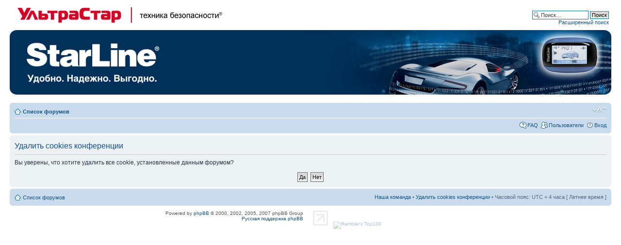

--- FILE ---
content_type: text/html; charset=UTF-8
request_url: http://www.twage.ru/forum/ucp.php?mode=delete_cookies&sid=3a74c7a0b20bfd8fc4ef5df26af3b254
body_size: 3923
content:
<!DOCTYPE html PUBLIC "-//W3C//DTD XHTML 1.0 Strict//EN" "http://www.w3.org/TR/xhtml1/DTD/xhtml1-strict.dtd">
<html xmlns="http://www.w3.org/1999/xhtml" dir="ltr" lang="ru" xml:lang="ru">
<head>

<meta http-equiv="content-type" content="text/html; charset=UTF-8" />
<meta http-equiv="content-style-type" content="text/css" />
<meta http-equiv="content-language" content="ru" />
<meta http-equiv="imagetoolbar" content="no" />
<meta name="resource-type" content="document" />
<meta name="distribution" content="global" />
<meta name="keywords" content="" />
<meta name="description" content="" />

<title>StarLine - автомобильные системы охраны &bull; Личный раздел &bull; Удалить cookies конференции</title>



<!--
	phpBB style name: prosilver
	Based on style:   prosilver (this is the default phpBB3 style)
	Original author:  Tom Beddard ( http://www.subBlue.com/ )
	Modified by:
-->

<script type="text/javascript">
// <![CDATA[
	var jump_page = 'Введите номер страницы, на которую хотите перейти:';
	var on_page = '';
	var per_page = '';
	var base_url = '';
	var style_cookie = 'phpBBstyle';
	var style_cookie_settings = '; path=/; domain=starline.ru';
	var onload_functions = new Array();
	var onunload_functions = new Array();

	

	/**
	* Find a member
	*/
	function find_username(url)
	{
		popup(url, 760, 570, '_usersearch');
		return false;
	}

	/**
	* New function for handling multiple calls to window.onload and window.unload by pentapenguin
	*/
	window.onload = function()
	{
		for (var i = 0; i < onload_functions.length; i++)
		{
			eval(onload_functions[i]);
		}
	};

	window.onunload = function()
	{
		for (var i = 0; i < onunload_functions.length; i++)
		{
			eval(onunload_functions[i]);
		}
	};

// ]]>
</script>
<script type="text/javascript" src="./styles/prosilver/template/styleswitcher.js"></script>
<script type="text/javascript" src="./styles/prosilver/template/forum_fn.js"></script>

<link href="./styles/prosilver/theme/print.css" rel="stylesheet" type="text/css" media="print" title="printonly" />
<link href="./style.php?id=1&amp;lang=ru&amp;sid=7c3548f465f7b97ff542f634ca041334" rel="stylesheet" type="text/css" media="screen, projection" />

<link href="./styles/prosilver/theme/normal.css" rel="stylesheet" type="text/css" title="A" />
<link href="./styles/prosilver/theme/medium.css" rel="alternate stylesheet" type="text/css" title="A+" />
<link href="./styles/prosilver/theme/large.css" rel="alternate stylesheet" type="text/css" title="A++" />



<link href="./styles/prosilver/theme/overall.css" rel="stylesheet" type="text/css"/>

</head>

<body id="phpbb" class="section-ucp ltr">

<div style="margin: 0 20px 15px 20px">
                        <table width="100%" cellspacing="0" cellpadding="0" border="0">
                                <tbody>
                                        <tr valign="top">
                                                <td colspan="2">
                                                        <div style="width: 450px; height: 50px; float: left; margin: 0; padding: 0;">
                                                                <a target="_blank" href="http://www.ultrastar.ru/" style="border: medium none ;"><img height="50" width="440" src="images/header_main_logo.jpg" alt="УльтраСтар - Автомобильные Системы Охраны, Системы Безопасности" style="border: medium none ;"/></a>
			</div>
                                                        <div style="width: 300px; height: 50px; float: right; margin: 0; padding: 0;">
			<div id="search-box">
				<form action="./search.php?sid=7c3548f465f7b97ff542f634ca041334" method="get" id="search">
				<fieldset>
					<input name="keywords" id="keywords" type="text" maxlength="128" title="Ключевые слова" class="inputbox search" value="Поиск…" onclick="if(this.value=='Поиск…')this.value='';" onblur="if(this.value=='')this.value='Поиск…';" />
					<input class="button2" value="Поиск" type="submit" /><br />
					<a href="./search.php?sid=7c3548f465f7b97ff542f634ca041334" title="Параметры расширенного поиска">Расширенный поиск</a> <input type="hidden" name="sid" value="7c3548f465f7b97ff542f634ca041334" />

				</fieldset>
				</form>
			</div>
                                                        </div>
                                                </td>
                                        </tr>
                                        <tr valign="top">
                                                <td width="319">
             <img height="133" width="319" border="0" alt="" src="images/header_bg_left.jpg"/>
                                                </td>
                                                <td>
                                                        <div style="width: 100%; height: 133px; background: url(images/header_bg_main.jpg) left top repeat-x; text-align: right;"><img height="133" width="648" border="0" alt="" src="images/header_bg_right_2.jpg"/></div>
                                                </td>
                                        </tr>
                                </tbody>
                        </table>
</div>

<div id="wrap">
	<a id="top" name="top" accesskey="t"></a>
	<div id="page-header">
		<div class="headerbar">

		</div>

		<div class="navbar">
			<div class="inner"><span class="corners-top"><span></span></span>

			<ul class="linklist navlinks">
				<li class="icon-home"><a href="./index.php?sid=7c3548f465f7b97ff542f634ca041334" accesskey="h">Список форумов</a> </li>

				<li class="rightside"><a href="#" onclick="fontsizeup(); return false;" onkeypress="return fontsizeup(event);" class="fontsize" title="Изменить размер шрифта">Изменить размер шрифта</a></li>

				
			</ul>

			

			<ul class="linklist rightside">
				<li class="icon-faq"><a href="./faq.php?sid=7c3548f465f7b97ff542f634ca041334" title="Часто задаваемые вопросы">FAQ</a></li>
				<li class="icon-members"><a href="./memberlist.php?sid=7c3548f465f7b97ff542f634ca041334" title="Просмотр всего списка пользователей">Пользователи</a></li>
					<li class="icon-logout"><a href="./ucp.php?mode=login&amp;sid=7c3548f465f7b97ff542f634ca041334" title="Вход" accesskey="x">Вход</a></li>
				
			</ul>

			<span class="corners-bottom"><span></span></span></div>
		</div>

	</div>

	<a name="start_here"></a>
	<div id="page-body">
		

<form id="confirm" action="./ucp.php?mode=delete_cookies&amp;sid=7c3548f465f7b97ff542f634ca041334&amp;confirm_key=31MP3COBOA" method="post">
<div class="panel">
	<div class="inner"><span class="corners-top"><span></span></span>

	<h2>Удалить cookies конференции</h2>
	<p>Вы уверены, что хотите удалить все cookie, установленные данным форумом?</p>
	
	<fieldset class="submit-buttons">
		<input type="hidden" name="confirm_uid" value="1" />
<input type="hidden" name="sess" value="7c3548f465f7b97ff542f634ca041334" />
<input type="hidden" name="sid" value="7c3548f465f7b97ff542f634ca041334" />

		<input type="submit" name="confirm" value="Да" class="button2" />&nbsp; 
		<input type="submit" name="cancel" value="Нет" class="button2" />
	</fieldset>

	<span class="corners-bottom"><span></span></span></div>
</div>
</form>

</div>

<div id="page-footer">

	<div class="navbar">
		<div class="inner"><span class="corners-top"><span></span></span>

		<ul class="linklist">
			<li class="icon-home"><a href="./index.php?sid=7c3548f465f7b97ff542f634ca041334" accesskey="h">Список форумов</a></li>
				
			<li class="rightside"><a href="./memberlist.php?mode=leaders&amp;sid=7c3548f465f7b97ff542f634ca041334">Наша команда</a> &bull; <a href="./ucp.php?mode=delete_cookies&amp;sid=7c3548f465f7b97ff542f634ca041334">Удалить cookies конференции</a> &bull; Часовой пояс: UTC + 4 часа [ Летнее время ]</li>
		</ul>

		<span class="corners-bottom"><span></span></span></div>
	</div>
	
<!--
	We request you retain the full copyright notice below including the link to www.phpbb.com.
	This not only gives respect to the large amount of time given freely by the developers
	but also helps build interest, traffic and use of phpBB3. If you (honestly) cannot retain
	the full copyright we ask you at least leave in place the "Powered by phpBB" line, with
	"phpBB" linked to www.phpbb.com. If you refuse to include even this then support on our
	forums may be affected.

	The phpBB Group : 2006
//-->

	<div class="copyright" style="margin: 0 auto; width: 1000px; height: 38px;">
	
	<div style="width: 485px; float: left; text-align: right; margin: 5px 0 0 0;">
		Powered by <a href="http://www.phpbb.com/">phpBB</a> &copy; 2000, 2002, 2005, 2007 phpBB Group
		<br /><a href='http://www.phpbbguru.net/'>Русская поддержка phpBB</a>
	</div>
	
<div style="width: 485px; float: left; text-align: left; margin: 5px 0 0 20px;"> 
		
<noindex>	<!--LiveInternet logo--><a href="http://www.liveinternet.ru/click"
target=_blank><img style='Filter: Alpha(Opacity=35);opacity: .35;' src="http://counter.yadro.ru/logo?44.1" border=0
width=31 height=31 alt="" title="LiveInternet"></a><!--/LiveInternet-->

<!--LiveInternet counter--><script type="text/javascript"><!--
document.write('<img src="http://counter.yadro.ru/hit?r'+
escape(document.referrer)+((typeof(screen)=='undefined')?'':
';s'+screen.width+'*'+screen.height+'*'+(screen.colorDepth?
screen.colorDepth:screen.pixelDepth))+';u'+escape(document.URL)+
';'+Math.random()+
'" width=1 height=1 alt="">')//--></script><!--/LiveInternet--></noindex>

<noindex><!--begin of Rambler's Top100 code -->
<a href="http://top100.rambler.ru/top100/">
<img src="http://counter.rambler.ru/top100.cnt?1107188" alt="" width=1 height=1 border=0></a>
<!--end of Top100 code-->

<!--begin of Top100 logo-->
<a href="http://top100.rambler.ru/top100/">
<img style='Filter: Alpha(Opacity=35);opacity: .35;' src="http://top100-images.rambler.ru/top100/banner-88x31-rambler-gray2.gif" alt="Rambler's Top100" width=88 height=31 border=0></a>
<!--end of Top100 logo --></noindex>
</div>
		
		
	</div>
</div>

</div>

<div>
	<a id="bottom" name="bottom" accesskey="z"></a>
	
</div>

</body>
</html>